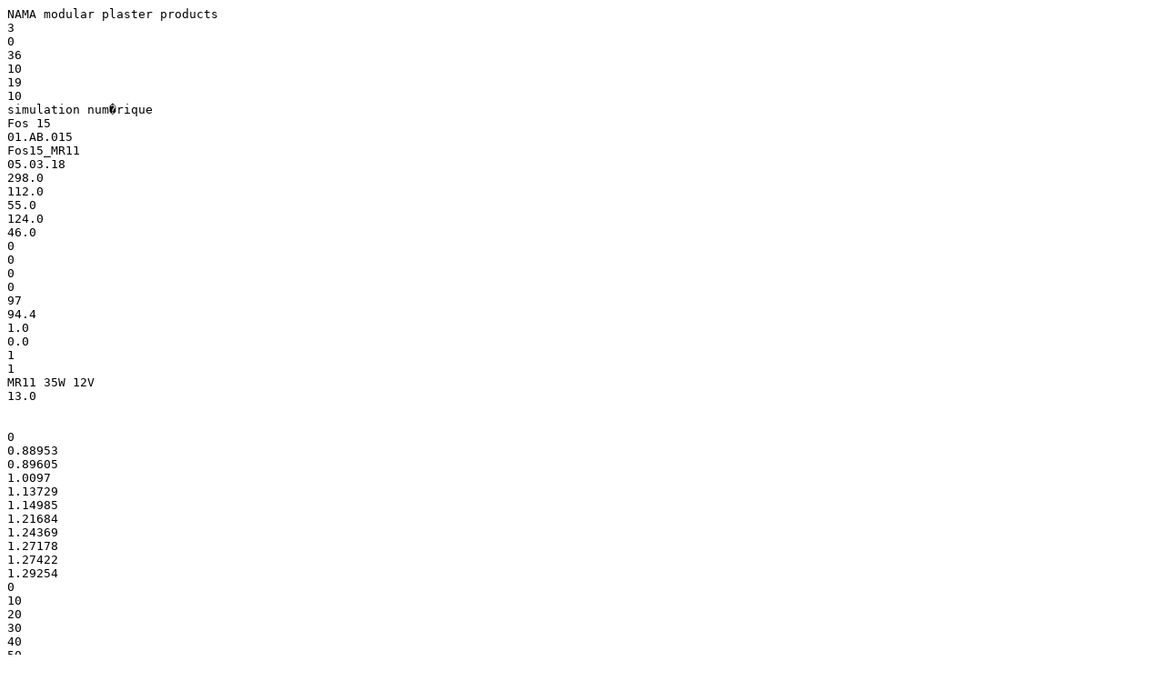

--- FILE ---
content_type: text/plain;charset=UTF-8
request_url: http://www.namamodular.com/mwdownloads/download/link/id/87/
body_size: 1124
content:
NAMA modular plaster products
3
0
36
10
19
10
simulation num�rique
Fos 15
01.AB.015
Fos15_MR11
05.03.18
298.0
112.0
55.0
124.0
46.0
0
0
0
0
97
94.4
1.0
0.0
1
1
MR11 35W 12V
13.0


0
0.88953
0.89605
1.0097
1.13729
1.14985
1.21684
1.24369
1.27178
1.27422
1.29254
0
10
20
30
40
50
60
70
80
90
100
110
120
130
140
150
160
170
180
190
200
210
220
230
240
250
260
270
280
290
300
310
320
330
340
350
0
10
20
30
40
50
60
70
80
90
100
110
120
130
140
150
160
170
180
146.3
5646
5814.4
1862.5
28.4
29.4
31
28
23
18.4
17.1
14.5
14
12.1
12.5
12.1
10.4
9
2
146.3
5522.3
5619.1
1625.1
27.8
27.8
30.7
26.4
22.9
20.6
17.1
14.3
13.1
12.7
13.4
12.1
11.2
10.6
2
146.3
5190.9
5207.4
1086.3
25.1
27.3
26.9
24.2
19.9
17.2
15.3
13.8
12.3
13.1
11.3
11.9
12.5
11.8
2
146.3
4611.2
4537.4
340.7
18.6
22.8
22.9
19.3
17.8
15.3
14
12.8
12.6
11.1
11.1
10.3
9.8
10.8
2
146.3
3778
3169.1
8.1
13.3
17.6
17.2
15.8
13.3
12.4
11.7
10.9
10.5
10.2
10.9
10.1
10.4
10.5
2
146.3
2634.8
1410.1
6
9.3
11.5
12.9
11.2
10.3
9.9
9.6
10.6
9.8
9
10.6
9.7
10
10.5
2
146.3
1294.8
141.4
4.1
5.2
6.4
7.8
7.4
6.9
7.4
6.4
7.6
7.2
7.6
8.5
10.8
11.1
9.2
2
146.3
138.2
0.6
1.8
2.7
4.1
3.2
4.2
4.6
4.6
5.1
5.1
5.7
6.6
7.5
9.1
8
7.2
2
146.3
0
0.2
0.5
0.5
0.8
1.4
1.5
1.5
1.6
1.5
2.3
3.1
2.9
4.1
4.6
6.4
4.6
2
146.3
0
0
0
0.1
0.1
0.1
0.2
0.2
0.1
0.1
0.2
0.2
0.4
0.3
0.7
1.1
0.5
2
146.3
0
0
0.2
0.1
0.1
0
0
0.1
0
0.1
0
0.1
0.1
0.1
0.1
0
0
2
146.3
0.2
0.1
0
0
0.1
0
0
0
0
0
0
0
0.1
0.1
0.2
0.1
0
2
146.3
0
0.1
0
0.1
0
0.1
0.1
0
0
0
0
0.1
0.1
0.2
0.2
0.2
0
2
146.3
0
0
0.1
0.1
0.1
0
0
0
0.1
0
0.1
0.1
0
0.1
0
0
0
2
146.3
0
0
0.2
0.1
0
0
0
0.1
0
0.2
0.1
0.1
0.2
0.2
0.3
0.3
0
2
146.3
0
0.1
0
0
0.1
0.1
0.1
0
0
0
0
0
0.2
0.2
0.3
0.2
0
2
146.3
0.3
0.2
0
0
0
0
0
0
0
0
0.1
0.1
0.1
0.3
0.4
0
0
2
146.3
0
0.1
0
0.2
0
0.1
0
0.1
0
0.1
0
0
0.1
0.1
0.6
0.1
0.1
2
146.3
0
0.1
0.1
0
0.1
0.1
0
0.1
0
0.1
0
0.1
0
0.1
0.4
0.1
0
2
146.3
0
0.3
0
0
0.1
0
0.2
0
0.1
0
0.1
0.1
0
0.1
0.3
0.1
0
2
146.3
0
0
0.1
0
0
0.1
0.1
0
0
0
0
0.1
0.1
0.4
0.3
0.1
0.2
2
146.3
0.1
0
0
0.1
0.1
0
0
0.1
0.1
0
0
0
0.2
0.1
0.3
0.1
0
2
146.3
0.2
0.1
0
0.1
0.1
0.1
0.1
0
0
0.1
0
0.1
0.1
0.3
0.2
0.2
0
2
146.3
0
0.1
0
0.1
0.1
0
0
0.1
0
0.1
0
0.1
0.1
0.1
0.2
0.1
0
2
146.3
0
0.1
0.2
0.1
0.1
0
0
0
0
0.1
0
0.1
0.1
0.1
0.3
0.2
0
2
146.3
0
0
0
0.1
0.1
0
0
0
0
0
0
0
0
0.1
0.2
0.2
0
2
146.3
0
0
0.1
0
0
0
0
0
0
0
0
0.1
0.1
0
0.2
0.3
0
2
146.3
0.1
0.1
0.1
0.1
0.1
0.1
0.1
0.1
0.1
0.3
0.3
0.3
0.4
0.7
0.5
0.8
0.6
2
146.3
0
0.2
0.7
0.9
0.8
1.2
1.8
2.1
2.4
2
2.5
2.8
3.5
5.1
6
5.1
3.9
2
146.3
130.3
0.2
1.2
3.1
4
3.4
4.2
4.1
4.4
4.8
5.4
6.1
6.2
7
8.3
8.1
7.2
2
146.3
1337.3
151
3.6
5.1
7.2
7.3
7.7
6.1
7.1
6.8
7.3
8.8
7.3
10.1
9.2
10.4
7.6
2
146.3
2637.9
1409.8
5.8
10.1
11.8
11.7
11.8
10.9
10.2
9.4
9.2
9.3
9.7
9.8
10
11.4
11.7
2
146.3
3818
3156.8
8.3
15.2
17.4
16.6
15.9
14.6
13.7
10.4
12.1
9.8
10.7
11
9.8
12.9
11.5
2
146.3
4583.7
4543.6
334.3
19.8
23.8
21.9
20.7
18.2
14.5
13.9
12.7
12.1
11.3
11.9
11.7
11.7
11.2
2
146.3
5182
5241.4
1077.2
24.4
27.3
27.4
24.8
21.2
17.1
16.2
15.2
13.5
13.1
13.1
10.8
10.1
11.8
2
146.3
5483.9
5630
1637.1
27.5
28.9
29.2
25.9
23
19
16.9
13.7
14.3
13.1
11.6
12
9.9
10.3
2
